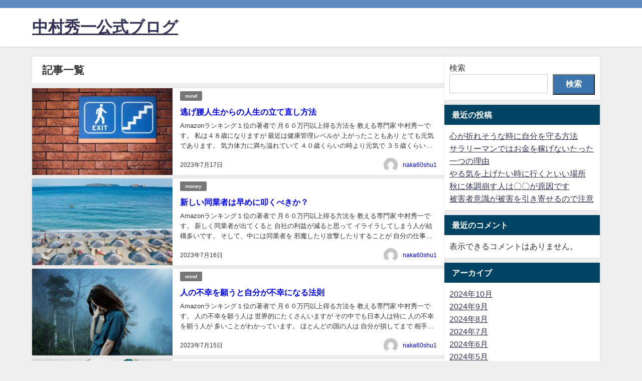

--- FILE ---
content_type: text/html; charset=UTF-8
request_url: https://nakamurashuichi.com/date/2023/07/page/2/
body_size: 15426
content:
<!DOCTYPE html>
<html lang="ja">
<head>
<meta charset="utf-8">
<meta http-equiv="X-UA-Compatible" content="IE=edge">
<meta name="viewport" content="width=device-width, initial-scale=1" />
<title>2023年7月(ページ2)</title>
<link rel="canonical" href="https://nakamurashuichi.com">
<link rel="shortcut icon" href="">
<!--[if IE]>
		<link rel="shortcut icon" href="">
<![endif]-->
<link rel="apple-touch-icon" href="" />
<meta name='robots' content='max-image-preview, noindex' />
<link rel='dns-prefetch' href='//cdnjs.cloudflare.com' />
<link rel="alternate" type="application/rss+xml" title="中村秀一公式ブログ &raquo; フィード" href="https://nakamurashuichi.com/feed/" />
<link rel="alternate" type="application/rss+xml" title="中村秀一公式ブログ &raquo; コメントフィード" href="https://nakamurashuichi.com/comments/feed/" />
<style id='wp-img-auto-sizes-contain-inline-css' type='text/css'>
img:is([sizes=auto i],[sizes^="auto," i]){contain-intrinsic-size:3000px 1500px}
/*# sourceURL=wp-img-auto-sizes-contain-inline-css */
</style>
<style id='wp-block-library-inline-css' type='text/css'>
:root{--wp-block-synced-color:#7a00df;--wp-block-synced-color--rgb:122,0,223;--wp-bound-block-color:var(--wp-block-synced-color);--wp-editor-canvas-background:#ddd;--wp-admin-theme-color:#007cba;--wp-admin-theme-color--rgb:0,124,186;--wp-admin-theme-color-darker-10:#006ba1;--wp-admin-theme-color-darker-10--rgb:0,107,160.5;--wp-admin-theme-color-darker-20:#005a87;--wp-admin-theme-color-darker-20--rgb:0,90,135;--wp-admin-border-width-focus:2px}@media (min-resolution:192dpi){:root{--wp-admin-border-width-focus:1.5px}}.wp-element-button{cursor:pointer}:root .has-very-light-gray-background-color{background-color:#eee}:root .has-very-dark-gray-background-color{background-color:#313131}:root .has-very-light-gray-color{color:#eee}:root .has-very-dark-gray-color{color:#313131}:root .has-vivid-green-cyan-to-vivid-cyan-blue-gradient-background{background:linear-gradient(135deg,#00d084,#0693e3)}:root .has-purple-crush-gradient-background{background:linear-gradient(135deg,#34e2e4,#4721fb 50%,#ab1dfe)}:root .has-hazy-dawn-gradient-background{background:linear-gradient(135deg,#faaca8,#dad0ec)}:root .has-subdued-olive-gradient-background{background:linear-gradient(135deg,#fafae1,#67a671)}:root .has-atomic-cream-gradient-background{background:linear-gradient(135deg,#fdd79a,#004a59)}:root .has-nightshade-gradient-background{background:linear-gradient(135deg,#330968,#31cdcf)}:root .has-midnight-gradient-background{background:linear-gradient(135deg,#020381,#2874fc)}:root{--wp--preset--font-size--normal:16px;--wp--preset--font-size--huge:42px}.has-regular-font-size{font-size:1em}.has-larger-font-size{font-size:2.625em}.has-normal-font-size{font-size:var(--wp--preset--font-size--normal)}.has-huge-font-size{font-size:var(--wp--preset--font-size--huge)}.has-text-align-center{text-align:center}.has-text-align-left{text-align:left}.has-text-align-right{text-align:right}.has-fit-text{white-space:nowrap!important}#end-resizable-editor-section{display:none}.aligncenter{clear:both}.items-justified-left{justify-content:flex-start}.items-justified-center{justify-content:center}.items-justified-right{justify-content:flex-end}.items-justified-space-between{justify-content:space-between}.screen-reader-text{border:0;clip-path:inset(50%);height:1px;margin:-1px;overflow:hidden;padding:0;position:absolute;width:1px;word-wrap:normal!important}.screen-reader-text:focus{background-color:#ddd;clip-path:none;color:#444;display:block;font-size:1em;height:auto;left:5px;line-height:normal;padding:15px 23px 14px;text-decoration:none;top:5px;width:auto;z-index:100000}html :where(.has-border-color){border-style:solid}html :where([style*=border-top-color]){border-top-style:solid}html :where([style*=border-right-color]){border-right-style:solid}html :where([style*=border-bottom-color]){border-bottom-style:solid}html :where([style*=border-left-color]){border-left-style:solid}html :where([style*=border-width]){border-style:solid}html :where([style*=border-top-width]){border-top-style:solid}html :where([style*=border-right-width]){border-right-style:solid}html :where([style*=border-bottom-width]){border-bottom-style:solid}html :where([style*=border-left-width]){border-left-style:solid}html :where(img[class*=wp-image-]){height:auto;max-width:100%}:where(figure){margin:0 0 1em}html :where(.is-position-sticky){--wp-admin--admin-bar--position-offset:var(--wp-admin--admin-bar--height,0px)}@media screen and (max-width:600px){html :where(.is-position-sticky){--wp-admin--admin-bar--position-offset:0px}}

/*# sourceURL=wp-block-library-inline-css */
</style><style id='wp-block-archives-inline-css' type='text/css'>
.wp-block-archives{box-sizing:border-box}.wp-block-archives-dropdown label{display:block}
/*# sourceURL=https://nakamurashuichi.com/wp-includes/blocks/archives/style.min.css */
</style>
<style id='wp-block-categories-inline-css' type='text/css'>
.wp-block-categories{box-sizing:border-box}.wp-block-categories.alignleft{margin-right:2em}.wp-block-categories.alignright{margin-left:2em}.wp-block-categories.wp-block-categories-dropdown.aligncenter{text-align:center}.wp-block-categories .wp-block-categories__label{display:block;width:100%}
/*# sourceURL=https://nakamurashuichi.com/wp-includes/blocks/categories/style.min.css */
</style>
<style id='wp-block-heading-inline-css' type='text/css'>
h1:where(.wp-block-heading).has-background,h2:where(.wp-block-heading).has-background,h3:where(.wp-block-heading).has-background,h4:where(.wp-block-heading).has-background,h5:where(.wp-block-heading).has-background,h6:where(.wp-block-heading).has-background{padding:1.25em 2.375em}h1.has-text-align-left[style*=writing-mode]:where([style*=vertical-lr]),h1.has-text-align-right[style*=writing-mode]:where([style*=vertical-rl]),h2.has-text-align-left[style*=writing-mode]:where([style*=vertical-lr]),h2.has-text-align-right[style*=writing-mode]:where([style*=vertical-rl]),h3.has-text-align-left[style*=writing-mode]:where([style*=vertical-lr]),h3.has-text-align-right[style*=writing-mode]:where([style*=vertical-rl]),h4.has-text-align-left[style*=writing-mode]:where([style*=vertical-lr]),h4.has-text-align-right[style*=writing-mode]:where([style*=vertical-rl]),h5.has-text-align-left[style*=writing-mode]:where([style*=vertical-lr]),h5.has-text-align-right[style*=writing-mode]:where([style*=vertical-rl]),h6.has-text-align-left[style*=writing-mode]:where([style*=vertical-lr]),h6.has-text-align-right[style*=writing-mode]:where([style*=vertical-rl]){rotate:180deg}
/*# sourceURL=https://nakamurashuichi.com/wp-includes/blocks/heading/style.min.css */
</style>
<style id='wp-block-latest-comments-inline-css' type='text/css'>
ol.wp-block-latest-comments{box-sizing:border-box;margin-left:0}:where(.wp-block-latest-comments:not([style*=line-height] .wp-block-latest-comments__comment)){line-height:1.1}:where(.wp-block-latest-comments:not([style*=line-height] .wp-block-latest-comments__comment-excerpt p)){line-height:1.8}.has-dates :where(.wp-block-latest-comments:not([style*=line-height])),.has-excerpts :where(.wp-block-latest-comments:not([style*=line-height])){line-height:1.5}.wp-block-latest-comments .wp-block-latest-comments{padding-left:0}.wp-block-latest-comments__comment{list-style:none;margin-bottom:1em}.has-avatars .wp-block-latest-comments__comment{list-style:none;min-height:2.25em}.has-avatars .wp-block-latest-comments__comment .wp-block-latest-comments__comment-excerpt,.has-avatars .wp-block-latest-comments__comment .wp-block-latest-comments__comment-meta{margin-left:3.25em}.wp-block-latest-comments__comment-excerpt p{font-size:.875em;margin:.36em 0 1.4em}.wp-block-latest-comments__comment-date{display:block;font-size:.75em}.wp-block-latest-comments .avatar,.wp-block-latest-comments__comment-avatar{border-radius:1.5em;display:block;float:left;height:2.5em;margin-right:.75em;width:2.5em}.wp-block-latest-comments[class*=-font-size] a,.wp-block-latest-comments[style*=font-size] a{font-size:inherit}
/*# sourceURL=https://nakamurashuichi.com/wp-includes/blocks/latest-comments/style.min.css */
</style>
<style id='wp-block-latest-posts-inline-css' type='text/css'>
.wp-block-latest-posts{box-sizing:border-box}.wp-block-latest-posts.alignleft{margin-right:2em}.wp-block-latest-posts.alignright{margin-left:2em}.wp-block-latest-posts.wp-block-latest-posts__list{list-style:none}.wp-block-latest-posts.wp-block-latest-posts__list li{clear:both;overflow-wrap:break-word}.wp-block-latest-posts.is-grid{display:flex;flex-wrap:wrap}.wp-block-latest-posts.is-grid li{margin:0 1.25em 1.25em 0;width:100%}@media (min-width:600px){.wp-block-latest-posts.columns-2 li{width:calc(50% - .625em)}.wp-block-latest-posts.columns-2 li:nth-child(2n){margin-right:0}.wp-block-latest-posts.columns-3 li{width:calc(33.33333% - .83333em)}.wp-block-latest-posts.columns-3 li:nth-child(3n){margin-right:0}.wp-block-latest-posts.columns-4 li{width:calc(25% - .9375em)}.wp-block-latest-posts.columns-4 li:nth-child(4n){margin-right:0}.wp-block-latest-posts.columns-5 li{width:calc(20% - 1em)}.wp-block-latest-posts.columns-5 li:nth-child(5n){margin-right:0}.wp-block-latest-posts.columns-6 li{width:calc(16.66667% - 1.04167em)}.wp-block-latest-posts.columns-6 li:nth-child(6n){margin-right:0}}:root :where(.wp-block-latest-posts.is-grid){padding:0}:root :where(.wp-block-latest-posts.wp-block-latest-posts__list){padding-left:0}.wp-block-latest-posts__post-author,.wp-block-latest-posts__post-date{display:block;font-size:.8125em}.wp-block-latest-posts__post-excerpt,.wp-block-latest-posts__post-full-content{margin-bottom:1em;margin-top:.5em}.wp-block-latest-posts__featured-image a{display:inline-block}.wp-block-latest-posts__featured-image img{height:auto;max-width:100%;width:auto}.wp-block-latest-posts__featured-image.alignleft{float:left;margin-right:1em}.wp-block-latest-posts__featured-image.alignright{float:right;margin-left:1em}.wp-block-latest-posts__featured-image.aligncenter{margin-bottom:1em;text-align:center}
/*# sourceURL=https://nakamurashuichi.com/wp-includes/blocks/latest-posts/style.min.css */
</style>
<style id='wp-block-search-inline-css' type='text/css'>
.wp-block-search__button{margin-left:10px;word-break:normal}.wp-block-search__button.has-icon{line-height:0}.wp-block-search__button svg{height:1.25em;min-height:24px;min-width:24px;width:1.25em;fill:currentColor;vertical-align:text-bottom}:where(.wp-block-search__button){border:1px solid #ccc;padding:6px 10px}.wp-block-search__inside-wrapper{display:flex;flex:auto;flex-wrap:nowrap;max-width:100%}.wp-block-search__label{width:100%}.wp-block-search.wp-block-search__button-only .wp-block-search__button{box-sizing:border-box;display:flex;flex-shrink:0;justify-content:center;margin-left:0;max-width:100%}.wp-block-search.wp-block-search__button-only .wp-block-search__inside-wrapper{min-width:0!important;transition-property:width}.wp-block-search.wp-block-search__button-only .wp-block-search__input{flex-basis:100%;transition-duration:.3s}.wp-block-search.wp-block-search__button-only.wp-block-search__searchfield-hidden,.wp-block-search.wp-block-search__button-only.wp-block-search__searchfield-hidden .wp-block-search__inside-wrapper{overflow:hidden}.wp-block-search.wp-block-search__button-only.wp-block-search__searchfield-hidden .wp-block-search__input{border-left-width:0!important;border-right-width:0!important;flex-basis:0;flex-grow:0;margin:0;min-width:0!important;padding-left:0!important;padding-right:0!important;width:0!important}:where(.wp-block-search__input){appearance:none;border:1px solid #949494;flex-grow:1;font-family:inherit;font-size:inherit;font-style:inherit;font-weight:inherit;letter-spacing:inherit;line-height:inherit;margin-left:0;margin-right:0;min-width:3rem;padding:8px;text-decoration:unset!important;text-transform:inherit}:where(.wp-block-search__button-inside .wp-block-search__inside-wrapper){background-color:#fff;border:1px solid #949494;box-sizing:border-box;padding:4px}:where(.wp-block-search__button-inside .wp-block-search__inside-wrapper) .wp-block-search__input{border:none;border-radius:0;padding:0 4px}:where(.wp-block-search__button-inside .wp-block-search__inside-wrapper) .wp-block-search__input:focus{outline:none}:where(.wp-block-search__button-inside .wp-block-search__inside-wrapper) :where(.wp-block-search__button){padding:4px 8px}.wp-block-search.aligncenter .wp-block-search__inside-wrapper{margin:auto}.wp-block[data-align=right] .wp-block-search.wp-block-search__button-only .wp-block-search__inside-wrapper{float:right}
/*# sourceURL=https://nakamurashuichi.com/wp-includes/blocks/search/style.min.css */
</style>
<style id='wp-block-group-inline-css' type='text/css'>
.wp-block-group{box-sizing:border-box}:where(.wp-block-group.wp-block-group-is-layout-constrained){position:relative}
/*# sourceURL=https://nakamurashuichi.com/wp-includes/blocks/group/style.min.css */
</style>
<style id='global-styles-inline-css' type='text/css'>
:root{--wp--preset--aspect-ratio--square: 1;--wp--preset--aspect-ratio--4-3: 4/3;--wp--preset--aspect-ratio--3-4: 3/4;--wp--preset--aspect-ratio--3-2: 3/2;--wp--preset--aspect-ratio--2-3: 2/3;--wp--preset--aspect-ratio--16-9: 16/9;--wp--preset--aspect-ratio--9-16: 9/16;--wp--preset--color--black: #000000;--wp--preset--color--cyan-bluish-gray: #abb8c3;--wp--preset--color--white: #ffffff;--wp--preset--color--pale-pink: #f78da7;--wp--preset--color--vivid-red: #cf2e2e;--wp--preset--color--luminous-vivid-orange: #ff6900;--wp--preset--color--luminous-vivid-amber: #fcb900;--wp--preset--color--light-green-cyan: #7bdcb5;--wp--preset--color--vivid-green-cyan: #00d084;--wp--preset--color--pale-cyan-blue: #8ed1fc;--wp--preset--color--vivid-cyan-blue: #0693e3;--wp--preset--color--vivid-purple: #9b51e0;--wp--preset--color--light-blue: #70b8f1;--wp--preset--color--light-red: #ff8178;--wp--preset--color--light-green: #2ac113;--wp--preset--color--light-yellow: #ffe822;--wp--preset--color--light-orange: #ffa30d;--wp--preset--color--blue: #00f;--wp--preset--color--red: #f00;--wp--preset--color--purple: #674970;--wp--preset--color--gray: #ccc;--wp--preset--gradient--vivid-cyan-blue-to-vivid-purple: linear-gradient(135deg,rgb(6,147,227) 0%,rgb(155,81,224) 100%);--wp--preset--gradient--light-green-cyan-to-vivid-green-cyan: linear-gradient(135deg,rgb(122,220,180) 0%,rgb(0,208,130) 100%);--wp--preset--gradient--luminous-vivid-amber-to-luminous-vivid-orange: linear-gradient(135deg,rgb(252,185,0) 0%,rgb(255,105,0) 100%);--wp--preset--gradient--luminous-vivid-orange-to-vivid-red: linear-gradient(135deg,rgb(255,105,0) 0%,rgb(207,46,46) 100%);--wp--preset--gradient--very-light-gray-to-cyan-bluish-gray: linear-gradient(135deg,rgb(238,238,238) 0%,rgb(169,184,195) 100%);--wp--preset--gradient--cool-to-warm-spectrum: linear-gradient(135deg,rgb(74,234,220) 0%,rgb(151,120,209) 20%,rgb(207,42,186) 40%,rgb(238,44,130) 60%,rgb(251,105,98) 80%,rgb(254,248,76) 100%);--wp--preset--gradient--blush-light-purple: linear-gradient(135deg,rgb(255,206,236) 0%,rgb(152,150,240) 100%);--wp--preset--gradient--blush-bordeaux: linear-gradient(135deg,rgb(254,205,165) 0%,rgb(254,45,45) 50%,rgb(107,0,62) 100%);--wp--preset--gradient--luminous-dusk: linear-gradient(135deg,rgb(255,203,112) 0%,rgb(199,81,192) 50%,rgb(65,88,208) 100%);--wp--preset--gradient--pale-ocean: linear-gradient(135deg,rgb(255,245,203) 0%,rgb(182,227,212) 50%,rgb(51,167,181) 100%);--wp--preset--gradient--electric-grass: linear-gradient(135deg,rgb(202,248,128) 0%,rgb(113,206,126) 100%);--wp--preset--gradient--midnight: linear-gradient(135deg,rgb(2,3,129) 0%,rgb(40,116,252) 100%);--wp--preset--font-size--small: .8em;--wp--preset--font-size--medium: 1em;--wp--preset--font-size--large: 1.2em;--wp--preset--font-size--x-large: 42px;--wp--preset--font-size--xlarge: 1.5em;--wp--preset--font-size--xxlarge: 2em;--wp--preset--spacing--20: 0.44rem;--wp--preset--spacing--30: 0.67rem;--wp--preset--spacing--40: 1rem;--wp--preset--spacing--50: 1.5rem;--wp--preset--spacing--60: 2.25rem;--wp--preset--spacing--70: 3.38rem;--wp--preset--spacing--80: 5.06rem;--wp--preset--shadow--natural: 6px 6px 9px rgba(0, 0, 0, 0.2);--wp--preset--shadow--deep: 12px 12px 50px rgba(0, 0, 0, 0.4);--wp--preset--shadow--sharp: 6px 6px 0px rgba(0, 0, 0, 0.2);--wp--preset--shadow--outlined: 6px 6px 0px -3px rgb(255, 255, 255), 6px 6px rgb(0, 0, 0);--wp--preset--shadow--crisp: 6px 6px 0px rgb(0, 0, 0);--wp--custom--spacing--small: max(1.25rem, 5vw);--wp--custom--spacing--medium: clamp(2rem, 8vw, calc(4 * var(--wp--style--block-gap)));--wp--custom--spacing--large: clamp(4rem, 10vw, 8rem);--wp--custom--spacing--outer: var(--wp--custom--spacing--small, 1.25rem);--wp--custom--typography--font-size--huge: clamp(2.25rem, 4vw, 2.75rem);--wp--custom--typography--font-size--gigantic: clamp(2.75rem, 6vw, 3.25rem);--wp--custom--typography--font-size--colossal: clamp(3.25rem, 8vw, 6.25rem);--wp--custom--typography--line-height--tiny: 1.15;--wp--custom--typography--line-height--small: 1.2;--wp--custom--typography--line-height--medium: 1.4;--wp--custom--typography--line-height--normal: 1.6;}:root { --wp--style--global--content-size: 769px;--wp--style--global--wide-size: 1240px; }:where(body) { margin: 0; }.wp-site-blocks > .alignleft { float: left; margin-right: 2em; }.wp-site-blocks > .alignright { float: right; margin-left: 2em; }.wp-site-blocks > .aligncenter { justify-content: center; margin-left: auto; margin-right: auto; }:where(.wp-site-blocks) > * { margin-block-start: 1.5em; margin-block-end: 0; }:where(.wp-site-blocks) > :first-child { margin-block-start: 0; }:where(.wp-site-blocks) > :last-child { margin-block-end: 0; }:root { --wp--style--block-gap: 1.5em; }:root :where(.is-layout-flow) > :first-child{margin-block-start: 0;}:root :where(.is-layout-flow) > :last-child{margin-block-end: 0;}:root :where(.is-layout-flow) > *{margin-block-start: 1.5em;margin-block-end: 0;}:root :where(.is-layout-constrained) > :first-child{margin-block-start: 0;}:root :where(.is-layout-constrained) > :last-child{margin-block-end: 0;}:root :where(.is-layout-constrained) > *{margin-block-start: 1.5em;margin-block-end: 0;}:root :where(.is-layout-flex){gap: 1.5em;}:root :where(.is-layout-grid){gap: 1.5em;}.is-layout-flow > .alignleft{float: left;margin-inline-start: 0;margin-inline-end: 2em;}.is-layout-flow > .alignright{float: right;margin-inline-start: 2em;margin-inline-end: 0;}.is-layout-flow > .aligncenter{margin-left: auto !important;margin-right: auto !important;}.is-layout-constrained > .alignleft{float: left;margin-inline-start: 0;margin-inline-end: 2em;}.is-layout-constrained > .alignright{float: right;margin-inline-start: 2em;margin-inline-end: 0;}.is-layout-constrained > .aligncenter{margin-left: auto !important;margin-right: auto !important;}.is-layout-constrained > :where(:not(.alignleft):not(.alignright):not(.alignfull)){max-width: var(--wp--style--global--content-size);margin-left: auto !important;margin-right: auto !important;}.is-layout-constrained > .alignwide{max-width: var(--wp--style--global--wide-size);}body .is-layout-flex{display: flex;}.is-layout-flex{flex-wrap: wrap;align-items: center;}.is-layout-flex > :is(*, div){margin: 0;}body .is-layout-grid{display: grid;}.is-layout-grid > :is(*, div){margin: 0;}body{padding-top: 0px;padding-right: 0px;padding-bottom: 0px;padding-left: 0px;}:root :where(.wp-element-button, .wp-block-button__link){background-color: #32373c;border-width: 0;color: #fff;font-family: inherit;font-size: inherit;font-style: inherit;font-weight: inherit;letter-spacing: inherit;line-height: inherit;padding-top: calc(0.667em + 2px);padding-right: calc(1.333em + 2px);padding-bottom: calc(0.667em + 2px);padding-left: calc(1.333em + 2px);text-decoration: none;text-transform: inherit;}.has-black-color{color: var(--wp--preset--color--black) !important;}.has-cyan-bluish-gray-color{color: var(--wp--preset--color--cyan-bluish-gray) !important;}.has-white-color{color: var(--wp--preset--color--white) !important;}.has-pale-pink-color{color: var(--wp--preset--color--pale-pink) !important;}.has-vivid-red-color{color: var(--wp--preset--color--vivid-red) !important;}.has-luminous-vivid-orange-color{color: var(--wp--preset--color--luminous-vivid-orange) !important;}.has-luminous-vivid-amber-color{color: var(--wp--preset--color--luminous-vivid-amber) !important;}.has-light-green-cyan-color{color: var(--wp--preset--color--light-green-cyan) !important;}.has-vivid-green-cyan-color{color: var(--wp--preset--color--vivid-green-cyan) !important;}.has-pale-cyan-blue-color{color: var(--wp--preset--color--pale-cyan-blue) !important;}.has-vivid-cyan-blue-color{color: var(--wp--preset--color--vivid-cyan-blue) !important;}.has-vivid-purple-color{color: var(--wp--preset--color--vivid-purple) !important;}.has-light-blue-color{color: var(--wp--preset--color--light-blue) !important;}.has-light-red-color{color: var(--wp--preset--color--light-red) !important;}.has-light-green-color{color: var(--wp--preset--color--light-green) !important;}.has-light-yellow-color{color: var(--wp--preset--color--light-yellow) !important;}.has-light-orange-color{color: var(--wp--preset--color--light-orange) !important;}.has-blue-color{color: var(--wp--preset--color--blue) !important;}.has-red-color{color: var(--wp--preset--color--red) !important;}.has-purple-color{color: var(--wp--preset--color--purple) !important;}.has-gray-color{color: var(--wp--preset--color--gray) !important;}.has-black-background-color{background-color: var(--wp--preset--color--black) !important;}.has-cyan-bluish-gray-background-color{background-color: var(--wp--preset--color--cyan-bluish-gray) !important;}.has-white-background-color{background-color: var(--wp--preset--color--white) !important;}.has-pale-pink-background-color{background-color: var(--wp--preset--color--pale-pink) !important;}.has-vivid-red-background-color{background-color: var(--wp--preset--color--vivid-red) !important;}.has-luminous-vivid-orange-background-color{background-color: var(--wp--preset--color--luminous-vivid-orange) !important;}.has-luminous-vivid-amber-background-color{background-color: var(--wp--preset--color--luminous-vivid-amber) !important;}.has-light-green-cyan-background-color{background-color: var(--wp--preset--color--light-green-cyan) !important;}.has-vivid-green-cyan-background-color{background-color: var(--wp--preset--color--vivid-green-cyan) !important;}.has-pale-cyan-blue-background-color{background-color: var(--wp--preset--color--pale-cyan-blue) !important;}.has-vivid-cyan-blue-background-color{background-color: var(--wp--preset--color--vivid-cyan-blue) !important;}.has-vivid-purple-background-color{background-color: var(--wp--preset--color--vivid-purple) !important;}.has-light-blue-background-color{background-color: var(--wp--preset--color--light-blue) !important;}.has-light-red-background-color{background-color: var(--wp--preset--color--light-red) !important;}.has-light-green-background-color{background-color: var(--wp--preset--color--light-green) !important;}.has-light-yellow-background-color{background-color: var(--wp--preset--color--light-yellow) !important;}.has-light-orange-background-color{background-color: var(--wp--preset--color--light-orange) !important;}.has-blue-background-color{background-color: var(--wp--preset--color--blue) !important;}.has-red-background-color{background-color: var(--wp--preset--color--red) !important;}.has-purple-background-color{background-color: var(--wp--preset--color--purple) !important;}.has-gray-background-color{background-color: var(--wp--preset--color--gray) !important;}.has-black-border-color{border-color: var(--wp--preset--color--black) !important;}.has-cyan-bluish-gray-border-color{border-color: var(--wp--preset--color--cyan-bluish-gray) !important;}.has-white-border-color{border-color: var(--wp--preset--color--white) !important;}.has-pale-pink-border-color{border-color: var(--wp--preset--color--pale-pink) !important;}.has-vivid-red-border-color{border-color: var(--wp--preset--color--vivid-red) !important;}.has-luminous-vivid-orange-border-color{border-color: var(--wp--preset--color--luminous-vivid-orange) !important;}.has-luminous-vivid-amber-border-color{border-color: var(--wp--preset--color--luminous-vivid-amber) !important;}.has-light-green-cyan-border-color{border-color: var(--wp--preset--color--light-green-cyan) !important;}.has-vivid-green-cyan-border-color{border-color: var(--wp--preset--color--vivid-green-cyan) !important;}.has-pale-cyan-blue-border-color{border-color: var(--wp--preset--color--pale-cyan-blue) !important;}.has-vivid-cyan-blue-border-color{border-color: var(--wp--preset--color--vivid-cyan-blue) !important;}.has-vivid-purple-border-color{border-color: var(--wp--preset--color--vivid-purple) !important;}.has-light-blue-border-color{border-color: var(--wp--preset--color--light-blue) !important;}.has-light-red-border-color{border-color: var(--wp--preset--color--light-red) !important;}.has-light-green-border-color{border-color: var(--wp--preset--color--light-green) !important;}.has-light-yellow-border-color{border-color: var(--wp--preset--color--light-yellow) !important;}.has-light-orange-border-color{border-color: var(--wp--preset--color--light-orange) !important;}.has-blue-border-color{border-color: var(--wp--preset--color--blue) !important;}.has-red-border-color{border-color: var(--wp--preset--color--red) !important;}.has-purple-border-color{border-color: var(--wp--preset--color--purple) !important;}.has-gray-border-color{border-color: var(--wp--preset--color--gray) !important;}.has-vivid-cyan-blue-to-vivid-purple-gradient-background{background: var(--wp--preset--gradient--vivid-cyan-blue-to-vivid-purple) !important;}.has-light-green-cyan-to-vivid-green-cyan-gradient-background{background: var(--wp--preset--gradient--light-green-cyan-to-vivid-green-cyan) !important;}.has-luminous-vivid-amber-to-luminous-vivid-orange-gradient-background{background: var(--wp--preset--gradient--luminous-vivid-amber-to-luminous-vivid-orange) !important;}.has-luminous-vivid-orange-to-vivid-red-gradient-background{background: var(--wp--preset--gradient--luminous-vivid-orange-to-vivid-red) !important;}.has-very-light-gray-to-cyan-bluish-gray-gradient-background{background: var(--wp--preset--gradient--very-light-gray-to-cyan-bluish-gray) !important;}.has-cool-to-warm-spectrum-gradient-background{background: var(--wp--preset--gradient--cool-to-warm-spectrum) !important;}.has-blush-light-purple-gradient-background{background: var(--wp--preset--gradient--blush-light-purple) !important;}.has-blush-bordeaux-gradient-background{background: var(--wp--preset--gradient--blush-bordeaux) !important;}.has-luminous-dusk-gradient-background{background: var(--wp--preset--gradient--luminous-dusk) !important;}.has-pale-ocean-gradient-background{background: var(--wp--preset--gradient--pale-ocean) !important;}.has-electric-grass-gradient-background{background: var(--wp--preset--gradient--electric-grass) !important;}.has-midnight-gradient-background{background: var(--wp--preset--gradient--midnight) !important;}.has-small-font-size{font-size: var(--wp--preset--font-size--small) !important;}.has-medium-font-size{font-size: var(--wp--preset--font-size--medium) !important;}.has-large-font-size{font-size: var(--wp--preset--font-size--large) !important;}.has-x-large-font-size{font-size: var(--wp--preset--font-size--x-large) !important;}.has-xlarge-font-size{font-size: var(--wp--preset--font-size--xlarge) !important;}.has-xxlarge-font-size{font-size: var(--wp--preset--font-size--xxlarge) !important;}
:root :where(.wp-block-group-is-layout-flow) > :first-child{margin-block-start: 0;}:root :where(.wp-block-group-is-layout-flow) > :last-child{margin-block-end: 0;}:root :where(.wp-block-group-is-layout-flow) > *{margin-block-start: 0;margin-block-end: 0;}:root :where(.wp-block-group-is-layout-constrained) > :first-child{margin-block-start: 0;}:root :where(.wp-block-group-is-layout-constrained) > :last-child{margin-block-end: 0;}:root :where(.wp-block-group-is-layout-constrained) > *{margin-block-start: 0;margin-block-end: 0;}:root :where(.wp-block-group-is-layout-flex){gap: 0;}:root :where(.wp-block-group-is-layout-grid){gap: 0;}
/*# sourceURL=global-styles-inline-css */
</style>

<link rel='stylesheet'  href='https://nakamurashuichi.com/wp-content/themes/diver/css/style.min.css?ver=6.9&#038;theme=6.0.81'  media='all'>
<link rel='stylesheet'  href='https://nakamurashuichi.com/wp-content/themes/diver/style.css?theme=6.0.81'  media='all'>
<script type="text/javascript"src="https://nakamurashuichi.com/wp-includes/js/jquery/jquery.min.js?ver=3.7.1&amp;theme=6.0.81" id="jquery-core-js"></script>
<script type="text/javascript"src="https://nakamurashuichi.com/wp-includes/js/jquery/jquery-migrate.min.js?ver=3.4.1&amp;theme=6.0.81" id="jquery-migrate-js"></script>
<link rel="https://api.w.org/" href="https://nakamurashuichi.com/wp-json/" /><link rel="EditURI" type="application/rsd+xml" title="RSD" href="https://nakamurashuichi.com/xmlrpc.php?rsd" />
<script type="application/ld+json" class="json-ld">[]</script>
<link rel="prev" href="https://nakamurashuichi.com/date/2023/07/" />
<link rel="next" href="https://nakamurashuichi.com/date/2023/07/page/3/" />
<style>body{background-image:url('');}</style> <style> #onlynav ul ul,#nav_fixed #nav ul ul,.header-logo #nav ul ul {visibility:hidden;opacity:0;transition:.2s ease-in-out;transform:translateY(10px);}#onlynav ul ul ul,#nav_fixed #nav ul ul ul,.header-logo #nav ul ul ul {transform:translateX(-20px) translateY(0);}#onlynav ul li:hover > ul,#nav_fixed #nav ul li:hover > ul,.header-logo #nav ul li:hover > ul{visibility:visible;opacity:1;transform:translateY(0);}#onlynav ul ul li:hover > ul,#nav_fixed #nav ul ul li:hover > ul,.header-logo #nav ul ul li:hover > ul{transform:translateX(0) translateY(0);}</style><style>body{background-color:#efefef;color:#333333;}:where(a){color:#333355;}:where(a):hover{color:#6495ED}:where(.content){color:#000;}:where(.content) a{color:#6f97bc;}:where(.content) a:hover{color:#6495ED;}.header-wrap,#header ul.sub-menu, #header ul.children,#scrollnav,.description_sp{background:#ffffff;color:#333333}.header-wrap a,#scrollnav a,div.logo_title{color:#333355;}.header-wrap a:hover,div.logo_title:hover{color:#6495ED}.drawer-nav-btn span{background-color:#333355;}.drawer-nav-btn:before,.drawer-nav-btn:after {border-color:#333355;}#scrollnav ul li a{background:rgba(255,255,255,.8);color:#505050}.header_small_menu{background:#5d8ac1;color:#fff}.header_small_menu a{color:#fff}.header_small_menu a:hover{color:#6495ED}#nav_fixed.fixed, #nav_fixed #nav ul ul{background:#ffffff;color:#333333}#nav_fixed.fixed a,#nav_fixed .logo_title{color:#333355}#nav_fixed.fixed a:hover{color:#6495ED}#nav_fixed .drawer-nav-btn:before,#nav_fixed .drawer-nav-btn:after{border-color:#333355;}#nav_fixed .drawer-nav-btn span{background-color:#333355;}#onlynav{background:#fff;color:#333}#onlynav ul li a{color:#333}#onlynav ul ul.sub-menu{background:#fff}#onlynav div > ul > li > a:before{border-color:#333}#onlynav ul > li:hover > a:hover,#onlynav ul>li:hover>a,#onlynav ul>li:hover li:hover>a,#onlynav ul li:hover ul li ul li:hover > a{background:#5d8ac1;color:#fff}#onlynav ul li ul li ul:before{border-left-color:#fff}#onlynav ul li:last-child ul li ul:before{border-right-color:#fff}#bigfooter{background:#fff;color:#333333}#bigfooter a{color:#333355}#bigfooter a:hover{color:#6495ED}#footer{background:#fff;color:#999}#footer a{color:#333355}#footer a:hover{color:#6495ED}#sidebar .widget{background:#fff;color:#333;}#sidebar .widget a{color:#333355;}#sidebar .widget a:hover{color:#6495ED;}.post-box-contents,#main-wrap #pickup_posts_container img,.hentry, #single-main .post-sub,.navigation,.single_thumbnail,.in_loop,#breadcrumb,.pickup-cat-list,.maintop-widget, .mainbottom-widget,#share_plz,.sticky-post-box,.catpage_content_wrap,.cat-post-main{background:#fff;}.post-box{border-color:#eee;}.drawer_content_title,.searchbox_content_title{background:#eee;color:#333;}.drawer-nav,#header_search{background:#fff}.drawer-nav,.drawer-nav a,#header_search,#header_search a{color:#000}#footer_sticky_menu{background:rgba(255,255,255,.8)}.footermenu_col{background:rgba(255,255,255,.8);color:#333;}a.page-numbers{background:#afafaf;color:#fff;}.pagination .current{background:#607d8b;color:#fff;}</style><style>@media screen and (min-width:1201px){#main-wrap,.header-wrap .header-logo,.header_small_content,.bigfooter_wrap,.footer_content,.container_top_widget,.container_bottom_widget{width:90%;}}@media screen and (max-width:1200px){ #main-wrap,.header-wrap .header-logo, .header_small_content, .bigfooter_wrap,.footer_content, .container_top_widget, .container_bottom_widget{width:96%;}}@media screen and (max-width:768px){#main-wrap,.header-wrap .header-logo,.header_small_content,.bigfooter_wrap,.footer_content,.container_top_widget,.container_bottom_widget{width:100%;}}@media screen and (min-width:960px){#sidebar {width:310px;}}</style><style type="text/css" id="diver-custom-heading-css">.content h2:where(:not([class])),:where(.is-editor-blocks) :where(.content) h2:not(.sc_heading){color:#fff;background-color:#607d8b;text-align:left;border-radius:5px;}.content h3:where(:not([class])),:where(.is-editor-blocks) :where(.content) h3:not(.sc_heading){color:#000;background-color:#000;text-align:left;border-bottom:2px solid #000;background:transparent;padding-left:0px;padding-right:0px;}.content h4:where(:not([class])),:where(.is-editor-blocks) :where(.content) h4:not(.sc_heading){color:#000;background-color:#000;text-align:left;background:transparent;display:flex;align-items:center;padding:0px;}.content h4:where(:not([class])):before,:where(.is-editor-blocks) :where(.content) h4:not(.sc_heading):before{content:"";width:.6em;height:.6em;margin-right:.6em;background-color:#000;transform:rotate(45deg);}.content h5:where(:not([class])),:where(.is-editor-blocks) :where(.content) h5:not(.sc_heading){color:#000;}</style>
<script src="https://www.youtube.com/iframe_api"></script>

<link rel='stylesheet'  href='https://maxcdn.bootstrapcdn.com/font-awesome/4.7.0/css/font-awesome.min.css'  media='all'>
<link rel='stylesheet'  href='https://cdnjs.cloudflare.com/ajax/libs/lity/2.3.1/lity.min.css'  media='all'>
</head>
<body itemscope="itemscope" itemtype="http://schema.org/WebPage" class="archive date paged wp-embed-responsive paged-2 date-paged-2 wp-theme-diver  l-sidebar-right">

<div id="container">
<!-- header -->
	<!-- lpページでは表示しない -->
	<div id="header" class="clearfix">
					<header class="header-wrap" role="banner" itemscope="itemscope" itemtype="http://schema.org/WPHeader">
			<div class="header_small_menu clearfix">
		<div class="header_small_content">
			<div id="description"></div>
			<nav class="header_small_menu_right" role="navigation" itemscope="itemscope" itemtype="http://scheme.org/SiteNavigationElement">
							</nav>
		</div>
	</div>

			<div class="header-logo clearfix">
				

				<!-- /Navigation -->

								<div id="logo">
										<a href="https://nakamurashuichi.com/">
													<div class="logo_title">中村秀一公式ブログ</div>
											</a>
				</div>
									<nav id="nav" role="navigation" itemscope="itemscope" itemtype="http://scheme.org/SiteNavigationElement">
											</nav>
							</div>
		</header>
		<nav id="scrollnav" role="navigation" itemscope="itemscope" itemtype="http://scheme.org/SiteNavigationElement">
					</nav>
		
		<div id="nav_fixed">
		<div class="header-logo clearfix">
			<!-- Navigation -->
			

			<!-- /Navigation -->
			<div class="logo clearfix">
				<a href="https://nakamurashuichi.com/">
											<div class="logo_title">中村秀一公式ブログ</div>
									</a>
			</div>
					<nav id="nav" role="navigation" itemscope="itemscope" itemtype="http://scheme.org/SiteNavigationElement">
							</nav>
				</div>
	</div>
							</div>
	<div class="d_sp">
		</div>
	
	<div id="main-wrap">
	<div class="l-main-container">
		<!-- main -->
		<main id="main" style="margin-right:-330px;padding-right:330px;" rel="main">
							<div class="wrap-post-title">記事一覧</div>
<section class="wrap-post-box">
					<article class="post-box post-1" role="article">
				<div class="post-box-contents clearfix" data-href="https://nakamurashuichi.com/mind/359/">
				<figure class="post_thumbnail post-box-thumbnail">
												<div class="post_thumbnail_wrap post-box-thumbnail__wrap">
								<img src="[data-uri]" width="300" height="200" alt="逃げ腰人生からの人生の立て直し方法" loading="lazy" data-src="https://nakamurashuichi.com/wp-content/uploads/2023/07/逃げる-300x200.jpg" class="lazyload">
														</div>
										</figure>
					<section class="post-meta-all">
											<div class="post-cat" style="background:"><a href="https://nakamurashuichi.com/category/mind/" rel="category tag">mind</a></div>
																		<div class="post-title">
								<a href="https://nakamurashuichi.com/mind/359/" title="逃げ腰人生からの人生の立て直し方法" rel="bookmark">逃げ腰人生からの人生の立て直し方法</a>
						</div>
													<time class="post-date" datetime="2023-07-17">
							2023年7月17日	
							</time>
												<div class="post-substr">
															Amazonランキング１位の著者で 月６０万円以上得る方法を 教える専門家 中村秀一です。  私は４８歳になりますが 最近は健康管理レベルが 上がったこともあり とても元気であります。 気力体力に満ち溢れていて ４０歳くらいの時より元気で ３５歳くらいの時くらい元気であります。 カフェインとメラトニンを止めて 筋トレで...													</div>
													<ul class="post-author">
								<li class="post-author-thum"><img alt='' src='https://secure.gravatar.com/avatar/b22c54254c3fc9a8237ff1a243a359892a40797539ddaa536c03c263f535e5f8?s=30&#038;d=mm&#038;r=g' srcset='https://secure.gravatar.com/avatar/b22c54254c3fc9a8237ff1a243a359892a40797539ddaa536c03c263f535e5f8?s=60&#038;d=mm&#038;r=g 2x' class='avatar avatar-30 photo' height='30' width='30' decoding='async'/></li>
								<li class="post-author-name"><a href="https://nakamurashuichi.com/author/naka60shu1/">naka60shu1</a></li>
							</ul>
											</section>
				</div>
			</article>
												<article class="post-box post-2" role="article">
				<div class="post-box-contents clearfix" data-href="https://nakamurashuichi.com/money/355/">
				<figure class="post_thumbnail post-box-thumbnail">
												<div class="post_thumbnail_wrap post-box-thumbnail__wrap">
								<img src="[data-uri]" width="300" height="200" alt="新しい同業者は早めに叩くべきか？" loading="lazy" data-src="https://nakamurashuichi.com/wp-content/uploads/2023/07/同業者-300x200.jpg" class="lazyload">
														</div>
										</figure>
					<section class="post-meta-all">
											<div class="post-cat" style="background:"><a href="https://nakamurashuichi.com/category/money/" rel="category tag">money</a></div>
																		<div class="post-title">
								<a href="https://nakamurashuichi.com/money/355/" title="新しい同業者は早めに叩くべきか？" rel="bookmark">新しい同業者は早めに叩くべきか？</a>
						</div>
													<time class="post-date" datetime="2023-07-16">
							2023年7月16日	
							</time>
												<div class="post-substr">
															Amazonランキング１位の著者で 月６０万円以上得る方法を 教える専門家 中村秀一です。  新しく同業者が出てくると 自社の利益が減ると思って イライラしてしまう人が結構多いです。 そして、中には同業者を 邪魔したり攻撃したりすることが 自分の仕事だと思ってしまう人もいます。  しかし、同業者が出てきた方が 自分も得...													</div>
													<ul class="post-author">
								<li class="post-author-thum"><img alt='' src='https://secure.gravatar.com/avatar/b22c54254c3fc9a8237ff1a243a359892a40797539ddaa536c03c263f535e5f8?s=30&#038;d=mm&#038;r=g' srcset='https://secure.gravatar.com/avatar/b22c54254c3fc9a8237ff1a243a359892a40797539ddaa536c03c263f535e5f8?s=60&#038;d=mm&#038;r=g 2x' class='avatar avatar-30 photo' height='30' width='30' decoding='async'/></li>
								<li class="post-author-name"><a href="https://nakamurashuichi.com/author/naka60shu1/">naka60shu1</a></li>
							</ul>
											</section>
				</div>
			</article>
												<article class="post-box post-3" role="article">
				<div class="post-box-contents clearfix" data-href="https://nakamurashuichi.com/mind/351/">
				<figure class="post_thumbnail post-box-thumbnail">
												<div class="post_thumbnail_wrap post-box-thumbnail__wrap">
								<img src="[data-uri]" width="300" height="200" alt="人の不幸を願うと自分が不幸になる法則" loading="lazy" data-src="https://nakamurashuichi.com/wp-content/uploads/2023/07/不幸-300x200.jpg" class="lazyload">
														</div>
										</figure>
					<section class="post-meta-all">
											<div class="post-cat" style="background:"><a href="https://nakamurashuichi.com/category/mind/" rel="category tag">mind</a></div>
																		<div class="post-title">
								<a href="https://nakamurashuichi.com/mind/351/" title="人の不幸を願うと自分が不幸になる法則" rel="bookmark">人の不幸を願うと自分が不幸になる法則</a>
						</div>
													<time class="post-date" datetime="2023-07-15">
							2023年7月15日	
							</time>
												<div class="post-substr">
															Amazonランキング１位の著者で 月６０万円以上得る方法を 教える専門家 中村秀一です。  人の不幸を願う人は 世界的にたくさんいますが その中でも日本人は特に 人の不幸を願う人が 多いことがわかっています。 ほとんどの国の人は 自分が損してまで 相手を損させたくないと考える一方 日本人は、自分が損してでも 相手に損...													</div>
													<ul class="post-author">
								<li class="post-author-thum"><img alt='' src='https://secure.gravatar.com/avatar/b22c54254c3fc9a8237ff1a243a359892a40797539ddaa536c03c263f535e5f8?s=30&#038;d=mm&#038;r=g' srcset='https://secure.gravatar.com/avatar/b22c54254c3fc9a8237ff1a243a359892a40797539ddaa536c03c263f535e5f8?s=60&#038;d=mm&#038;r=g 2x' class='avatar avatar-30 photo' height='30' width='30' decoding='async'/></li>
								<li class="post-author-name"><a href="https://nakamurashuichi.com/author/naka60shu1/">naka60shu1</a></li>
							</ul>
											</section>
				</div>
			</article>
												<article class="post-box post-4" role="article">
				<div class="post-box-contents clearfix" data-href="https://nakamurashuichi.com/happy/347/">
				<figure class="post_thumbnail post-box-thumbnail">
												<div class="post_thumbnail_wrap post-box-thumbnail__wrap">
								<img src="[data-uri]" width="200" height="300" alt="ネットで目立つメリットデメリット" loading="lazy" data-src="https://nakamurashuichi.com/wp-content/uploads/2023/07/SNS-200x300.jpg" class="lazyload">
														</div>
										</figure>
					<section class="post-meta-all">
											<div class="post-cat" style="background:"><a href="https://nakamurashuichi.com/category/happy/" rel="category tag">happy</a></div>
																		<div class="post-title">
								<a href="https://nakamurashuichi.com/happy/347/" title="ネットで目立つメリットデメリット" rel="bookmark">ネットで目立つメリットデメリット</a>
						</div>
													<time class="post-date" datetime="2023-07-14">
							2023年7月14日	
							</time>
												<div class="post-substr">
															Amazonランキング１位の著者で 月６０万円以上得る方法を 教える専門家 中村秀一です。  ある人は、毎日SNSを更新して なるべく目立とう なるべくフォローしてもらおうと しています。 一方、ある人は 顔写真を撮影されることや ネットにアップされることを かたくなに拒否し 誰かがアップしたら怒りだします。 なぜ、こ...													</div>
													<ul class="post-author">
								<li class="post-author-thum"><img alt='' src='https://secure.gravatar.com/avatar/b22c54254c3fc9a8237ff1a243a359892a40797539ddaa536c03c263f535e5f8?s=30&#038;d=mm&#038;r=g' srcset='https://secure.gravatar.com/avatar/b22c54254c3fc9a8237ff1a243a359892a40797539ddaa536c03c263f535e5f8?s=60&#038;d=mm&#038;r=g 2x' class='avatar avatar-30 photo' height='30' width='30' loading='lazy' decoding='async'/></li>
								<li class="post-author-name"><a href="https://nakamurashuichi.com/author/naka60shu1/">naka60shu1</a></li>
							</ul>
											</section>
				</div>
			</article>
												<article class="post-box post-5" role="article">
				<div class="post-box-contents clearfix" data-href="https://nakamurashuichi.com/happy/344/">
				<figure class="post_thumbnail post-box-thumbnail">
												<div class="post_thumbnail_wrap post-box-thumbnail__wrap">
								<img src="[data-uri]" width="200" height="300" alt="お金を得続けられない人の特徴とは？" loading="lazy" data-src="https://nakamurashuichi.com/wp-content/uploads/2023/07/お金を燃やす-200x300.jpg" class="lazyload">
														</div>
										</figure>
					<section class="post-meta-all">
											<div class="post-cat" style="background:"><a href="https://nakamurashuichi.com/category/happy/" rel="category tag">happy</a></div>
																		<div class="post-title">
								<a href="https://nakamurashuichi.com/happy/344/" title="お金を得続けられない人の特徴とは？" rel="bookmark">お金を得続けられない人の特徴とは？</a>
						</div>
													<time class="post-date" datetime="2023-07-13">
							2023年7月13日	
							</time>
												<div class="post-substr">
															この話を聞くと あなたはお金を得続けることが できるようになります。 中村です。 副業で成功した人や 脱サラをして起業を果たした人を たくさんみてきました。 億超えする人もいれば 短期間お金を得て、消えていく人 何も得られない人です。 その中で 消えていく人 何も得られない人が持っている 共通点 ある１つの特徴が わか...													</div>
													<ul class="post-author">
								<li class="post-author-thum"><img alt='' src='https://secure.gravatar.com/avatar/b22c54254c3fc9a8237ff1a243a359892a40797539ddaa536c03c263f535e5f8?s=30&#038;d=mm&#038;r=g' srcset='https://secure.gravatar.com/avatar/b22c54254c3fc9a8237ff1a243a359892a40797539ddaa536c03c263f535e5f8?s=60&#038;d=mm&#038;r=g 2x' class='avatar avatar-30 photo' height='30' width='30' loading='lazy' decoding='async'/></li>
								<li class="post-author-name"><a href="https://nakamurashuichi.com/author/naka60shu1/">naka60shu1</a></li>
							</ul>
											</section>
				</div>
			</article>
												<article class="post-box post-6" role="article">
				<div class="post-box-contents clearfix" data-href="https://nakamurashuichi.com/happy/341/">
				<figure class="post_thumbnail post-box-thumbnail">
												<div class="post_thumbnail_wrap post-box-thumbnail__wrap">
								<img src="[data-uri]" width="300" height="209" alt="アルツハイマー型認知症になる生活習慣" loading="lazy" data-src="https://nakamurashuichi.com/wp-content/uploads/2023/07/認知-300x209.jpg" class="lazyload">
														</div>
										</figure>
					<section class="post-meta-all">
											<div class="post-cat" style="background:"><a href="https://nakamurashuichi.com/category/happy/" rel="category tag">happy</a></div>
																		<div class="post-title">
								<a href="https://nakamurashuichi.com/happy/341/" title="アルツハイマー型認知症になる生活習慣" rel="bookmark">アルツハイマー型認知症になる生活習慣</a>
						</div>
													<time class="post-date" datetime="2023-07-12">
							2023年7月12日	
							</time>
												<div class="post-substr">
															Amazonランキング１位の著者で 月６０万円以上得る方法を 教える専門家 中村秀一です。 日本のアルツハイマー型認知症患者 いわゆるボケ老人は 受診していない人も含めると 約１０００万人と言われています。 また、ボケ老人と言いますと ６０代７０代からのイメージですが 実は４０代くらいから 認知症の症状が出てくる人も ...													</div>
													<ul class="post-author">
								<li class="post-author-thum"><img alt='' src='https://secure.gravatar.com/avatar/b22c54254c3fc9a8237ff1a243a359892a40797539ddaa536c03c263f535e5f8?s=30&#038;d=mm&#038;r=g' srcset='https://secure.gravatar.com/avatar/b22c54254c3fc9a8237ff1a243a359892a40797539ddaa536c03c263f535e5f8?s=60&#038;d=mm&#038;r=g 2x' class='avatar avatar-30 photo' height='30' width='30' loading='lazy' decoding='async'/></li>
								<li class="post-author-name"><a href="https://nakamurashuichi.com/author/naka60shu1/">naka60shu1</a></li>
							</ul>
											</section>
				</div>
			</article>
												<article class="post-box post-7" role="article">
				<div class="post-box-contents clearfix" data-href="https://nakamurashuichi.com/happy/335/">
				<figure class="post_thumbnail post-box-thumbnail">
												<div class="post_thumbnail_wrap post-box-thumbnail__wrap">
								<img src="[data-uri]" width="200" height="300" alt="努力しているのに成功できない理由とは？" loading="lazy" data-src="https://nakamurashuichi.com/wp-content/uploads/2023/07/努力-200x300.jpg" class="lazyload">
														</div>
										</figure>
					<section class="post-meta-all">
											<div class="post-cat" style="background:"><a href="https://nakamurashuichi.com/category/happy/" rel="category tag">happy</a></div>
																		<div class="post-title">
								<a href="https://nakamurashuichi.com/happy/335/" title="努力しているのに成功できない理由とは？" rel="bookmark">努力しているのに成功できない理由とは？</a>
						</div>
													<time class="post-date" datetime="2023-07-11">
							2023年7月11日	
							</time>
												<div class="post-substr">
															このことを知ると、 無駄なことをせずにすみます。 Amazonランキング１位の著者で 月６０万円以上得る方法を 教える専門家 中村秀一です。 先日起業家の友人と食事をした時 「努力しているのに成功できない と言う人がいる」 と、話ししていました。 本人はセミナーに行ったり 教材を一生懸命勉強しているが なかなか実現でき...													</div>
													<ul class="post-author">
								<li class="post-author-thum"><img alt='' src='https://secure.gravatar.com/avatar/b22c54254c3fc9a8237ff1a243a359892a40797539ddaa536c03c263f535e5f8?s=30&#038;d=mm&#038;r=g' srcset='https://secure.gravatar.com/avatar/b22c54254c3fc9a8237ff1a243a359892a40797539ddaa536c03c263f535e5f8?s=60&#038;d=mm&#038;r=g 2x' class='avatar avatar-30 photo' height='30' width='30' loading='lazy' decoding='async'/></li>
								<li class="post-author-name"><a href="https://nakamurashuichi.com/author/naka60shu1/">naka60shu1</a></li>
							</ul>
											</section>
				</div>
			</article>
												<article class="post-box post-8" role="article">
				<div class="post-box-contents clearfix" data-href="https://nakamurashuichi.com/mind/332/">
				<figure class="post_thumbnail post-box-thumbnail">
												<div class="post_thumbnail_wrap post-box-thumbnail__wrap">
								<img src="[data-uri]" width="300" height="200" alt="成功を止めている「洗脳」を取り除く方法" loading="lazy" data-src="https://nakamurashuichi.com/wp-content/uploads/2023/07/晴れ-300x200.jpg" class="lazyload">
														</div>
										</figure>
					<section class="post-meta-all">
											<div class="post-cat" style="background:"><a href="https://nakamurashuichi.com/category/mind/" rel="category tag">mind</a></div>
																		<div class="post-title">
								<a href="https://nakamurashuichi.com/mind/332/" title="成功を止めている「洗脳」を取り除く方法" rel="bookmark">成功を止めている「洗脳」を取り除く方法</a>
						</div>
													<time class="post-date" datetime="2023-07-10">
							2023年7月10日	
							</time>
												<div class="post-substr">
															この話を聞くと 過去のトラウマを消し去り 今までの人生を 変えることも可能です。 中村です。 あなたは 「なぜ成功できないか？」 ということについて考えたことは ありますか？ 「いつも考え、ジレンマに感じている」 と思うのであれば 「心のブレーキ」 が、あなたの成功を邪魔しています。 心のブレーキとは何かというと 「洗...													</div>
													<ul class="post-author">
								<li class="post-author-thum"><img alt='' src='https://secure.gravatar.com/avatar/b22c54254c3fc9a8237ff1a243a359892a40797539ddaa536c03c263f535e5f8?s=30&#038;d=mm&#038;r=g' srcset='https://secure.gravatar.com/avatar/b22c54254c3fc9a8237ff1a243a359892a40797539ddaa536c03c263f535e5f8?s=60&#038;d=mm&#038;r=g 2x' class='avatar avatar-30 photo' height='30' width='30' loading='lazy' decoding='async'/></li>
								<li class="post-author-name"><a href="https://nakamurashuichi.com/author/naka60shu1/">naka60shu1</a></li>
							</ul>
											</section>
				</div>
			</article>
												<article class="post-box post-9" role="article">
				<div class="post-box-contents clearfix" data-href="https://nakamurashuichi.com/money/328/">
				<figure class="post_thumbnail post-box-thumbnail">
												<div class="post_thumbnail_wrap post-box-thumbnail__wrap">
								<img src="[data-uri]" width="300" height="130" alt="真似されにくいビジネスの作り方" loading="lazy" data-src="https://nakamurashuichi.com/wp-content/uploads/2023/07/ブランド-300x130.jpg" class="lazyload">
														</div>
										</figure>
					<section class="post-meta-all">
											<div class="post-cat" style="background:"><a href="https://nakamurashuichi.com/category/money/" rel="category tag">money</a></div>
																		<div class="post-title">
								<a href="https://nakamurashuichi.com/money/328/" title="真似されにくいビジネスの作り方" rel="bookmark">真似されにくいビジネスの作り方</a>
						</div>
													<time class="post-date" datetime="2023-07-09">
							2023年7月9日	
							</time>
												<div class="post-substr">
															Amazonランキング１位の著者で 月６０万円以上得る方法を 教える専門家 中村秀一です。  個人や中小企業が 何か新しいビジネスを始めても 上手く行き始めたら 他の会社に真似されるものです。 売れる商品やサービスは すぐ真似されますし いいねの多いSNS投稿やYouTube動画 広告なんかも、すぐ真似されます。 そし...													</div>
													<ul class="post-author">
								<li class="post-author-thum"><img alt='' src='https://secure.gravatar.com/avatar/b22c54254c3fc9a8237ff1a243a359892a40797539ddaa536c03c263f535e5f8?s=30&#038;d=mm&#038;r=g' srcset='https://secure.gravatar.com/avatar/b22c54254c3fc9a8237ff1a243a359892a40797539ddaa536c03c263f535e5f8?s=60&#038;d=mm&#038;r=g 2x' class='avatar avatar-30 photo' height='30' width='30' loading='lazy' decoding='async'/></li>
								<li class="post-author-name"><a href="https://nakamurashuichi.com/author/naka60shu1/">naka60shu1</a></li>
							</ul>
											</section>
				</div>
			</article>
												<article class="post-box post-10" role="article">
				<div class="post-box-contents clearfix" data-href="https://nakamurashuichi.com/mind/324/">
				<figure class="post_thumbnail post-box-thumbnail">
												<div class="post_thumbnail_wrap post-box-thumbnail__wrap">
								<img src="[data-uri]" width="300" height="178" alt="お金を得て望む人生を達成するためには「◯◯」が必要" loading="lazy" data-src="https://nakamurashuichi.com/wp-content/uploads/2023/07/メンター-300x178.jpg" class="lazyload">
														</div>
										</figure>
					<section class="post-meta-all">
											<div class="post-cat" style="background:"><a href="https://nakamurashuichi.com/category/mind/" rel="category tag">mind</a></div>
																		<div class="post-title">
								<a href="https://nakamurashuichi.com/mind/324/" title="お金を得て望む人生を達成するためには「◯◯」が必要" rel="bookmark">お金を得て望む人生を達成するためには「◯◯」が必要</a>
						</div>
													<time class="post-date" datetime="2023-07-08">
							2023年7月8日	
							</time>
												<div class="post-substr">
															Amazonランキング１位の著者で 月６０万円以上得る方法を 教える専門家 中村秀一です。 この話は １２年連続年収１億円ビジネス書著者で １００ヵ国以上滞在の経験を持つ 私のメンターのさらにメンターだけでなく、 ヨーロッパ、アメリカ、 ドバイ、香港、南米など、 既に海外移住をされている方から 聞かせていただいた とて...													</div>
													<ul class="post-author">
								<li class="post-author-thum"><img alt='' src='https://secure.gravatar.com/avatar/b22c54254c3fc9a8237ff1a243a359892a40797539ddaa536c03c263f535e5f8?s=30&#038;d=mm&#038;r=g' srcset='https://secure.gravatar.com/avatar/b22c54254c3fc9a8237ff1a243a359892a40797539ddaa536c03c263f535e5f8?s=60&#038;d=mm&#038;r=g 2x' class='avatar avatar-30 photo' height='30' width='30' loading='lazy' decoding='async'/></li>
								<li class="post-author-name"><a href="https://nakamurashuichi.com/author/naka60shu1/">naka60shu1</a></li>
							</ul>
											</section>
				</div>
			</article>
									</section>
	<style>
	.post-box-contents .post-meta-all {padding-bottom: 30px;}
	</style>

<!-- pager -->
<div class="pagination">
    <a class="page-numbers" href="https://nakamurashuichi.com/date/2023/07/page/1/">1</a>
<span aria-current="page" class="page-numbers current">2</span>
<a class="page-numbers" href="https://nakamurashuichi.com/date/2023/07/page/3/">3</a></div>
<!-- /pager	 -->		</main>
		<!-- /main -->
			<!-- sidebar -->
	<div id="sidebar" role="complementary">
		<div class="sidebar_content">
						<div id="block-2" class="widget widget_block widget_search"><form role="search" method="get" action="https://nakamurashuichi.com/" class="wp-block-search__button-outside wp-block-search__text-button wp-block-search"    ><label class="wp-block-search__label" for="wp-block-search__input-1" >検索</label><div class="wp-block-search__inside-wrapper" ><input class="wp-block-search__input" id="wp-block-search__input-1" placeholder="" value="" type="search" name="s" required /><button aria-label="検索" class="wp-block-search__button wp-element-button" type="submit" >検索</button></div></form></div><div id="block-3" class="widget widget_block"><div class="wp-block-group is-layout-flow wp-block-group-is-layout-flow"><h2 class="wp-block-heading">最近の投稿</h2><ul class="wp-block-latest-posts__list wp-block-latest-posts"><li><a class="wp-block-latest-posts__post-title" href="https://nakamurashuichi.com/happy/1745/">心が折れそうな時に自分を守る方法</a></li>
<li><a class="wp-block-latest-posts__post-title" href="https://nakamurashuichi.com/happy/1739/">サラリーマンではお金を稼げないたった一つの理由</a></li>
<li><a class="wp-block-latest-posts__post-title" href="https://nakamurashuichi.com/happy/1735/">やる気を上げたい時に行くといい場所</a></li>
<li><a class="wp-block-latest-posts__post-title" href="https://nakamurashuichi.com/happy/1730/">秋に体調崩す人は〇〇が原因です</a></li>
<li><a class="wp-block-latest-posts__post-title" href="https://nakamurashuichi.com/mind/1727/">被害者意識が被害を引き寄せるので注意</a></li>
</ul></div></div><div id="block-4" class="widget widget_block"><div class="wp-block-group is-layout-flow wp-block-group-is-layout-flow"><h2 class="wp-block-heading">最近のコメント</h2><div class="no-comments wp-block-latest-comments">表示できるコメントはありません。</div></div></div><div id="block-5" class="widget widget_block"><div class="wp-block-group is-layout-flow wp-block-group-is-layout-flow"><h2 class="wp-block-heading">アーカイブ</h2><ul class="wp-block-archives-list wp-block-archives">	<li><a href='https://nakamurashuichi.com/date/2024/10/'>2024年10月</a></li>
	<li><a href='https://nakamurashuichi.com/date/2024/09/'>2024年9月</a></li>
	<li><a href='https://nakamurashuichi.com/date/2024/08/'>2024年8月</a></li>
	<li><a href='https://nakamurashuichi.com/date/2024/07/'>2024年7月</a></li>
	<li><a href='https://nakamurashuichi.com/date/2024/06/'>2024年6月</a></li>
	<li><a href='https://nakamurashuichi.com/date/2024/05/'>2024年5月</a></li>
	<li><a href='https://nakamurashuichi.com/date/2024/04/'>2024年4月</a></li>
	<li><a href='https://nakamurashuichi.com/date/2024/03/'>2024年3月</a></li>
	<li><a href='https://nakamurashuichi.com/date/2024/02/'>2024年2月</a></li>
	<li><a href='https://nakamurashuichi.com/date/2024/01/'>2024年1月</a></li>
	<li><a href='https://nakamurashuichi.com/date/2023/12/'>2023年12月</a></li>
	<li><a href='https://nakamurashuichi.com/date/2023/11/'>2023年11月</a></li>
	<li><a href='https://nakamurashuichi.com/date/2023/10/'>2023年10月</a></li>
	<li><a href='https://nakamurashuichi.com/date/2023/09/'>2023年9月</a></li>
	<li><a href='https://nakamurashuichi.com/date/2023/08/'>2023年8月</a></li>
	<li><a href='https://nakamurashuichi.com/date/2023/07/' aria-current="page">2023年7月</a></li>
	<li><a href='https://nakamurashuichi.com/date/2023/06/'>2023年6月</a></li>
	<li><a href='https://nakamurashuichi.com/date/2023/05/'>2023年5月</a></li>
	<li><a href='https://nakamurashuichi.com/date/2023/04/'>2023年4月</a></li>
</ul></div></div><div id="block-6" class="widget widget_block"><div class="wp-block-group is-layout-flow wp-block-group-is-layout-flow"><h2 class="wp-block-heading">カテゴリー</h2><ul class="wp-block-categories-list wp-block-categories">	<li class="cat-item cat-item-3"><a href="https://nakamurashuichi.com/category/happy/">happy</a>
</li>
	<li class="cat-item cat-item-4"><a href="https://nakamurashuichi.com/category/mind/">mind</a>
</li>
	<li class="cat-item cat-item-5"><a href="https://nakamurashuichi.com/category/money/">money</a>
</li>
	<li class="cat-item cat-item-1"><a href="https://nakamurashuichi.com/category/uncategorized/">未分類</a>
</li>
</ul></div></div>						<div id="fix_sidebar">
																			</div>
		</div>
	</div>
	<!-- /sidebar -->
	</div>
</div>

				</div>
		<!-- /container -->
		
			<!-- Big footer -->
						<!-- /Big footer -->

			<!-- footer -->
			<footer id="footer">
				<div class="footer_content clearfix">
					<nav class="footer_navi" role="navigation">
											</nav>
					<div id="copyright">中村秀一公式ブログ All Rights Reserved.</div>
				</div>
			</footer>
			<!-- /footer -->
						<!-- フッターmenu -->
						<!-- フッターCTA -->
					

		<div class="drawer-overlay"></div>
		<div class="drawer-nav"></div>

				<div id="header_search" class="lity-hide">
					</div>
		
		<script type="speculationrules">
{"prefetch":[{"source":"document","where":{"and":[{"href_matches":"/*"},{"not":{"href_matches":["/wp-*.php","/wp-admin/*","/wp-content/uploads/*","/wp-content/*","/wp-content/plugins/*","/wp-content/themes/diver/*","/*\\?(.+)"]}},{"not":{"selector_matches":"a[rel~=\"nofollow\"]"}},{"not":{"selector_matches":".no-prefetch, .no-prefetch a"}}]},"eagerness":"conservative"}]}
</script>
<style>@media screen and (max-width:599px){.grid_post-box{width:50% !important;}}</style><style>.appeal_box,#share_plz,.hentry, #single-main .post-sub,#breadcrumb,#sidebar .widget,.navigation,.wrap-post-title,.pickup-cat-wrap,.maintop-widget, .mainbottom-widget,.post-box-contents,#main-wrap .pickup_post_list,.sticky-post-box,.p-entry__tw-follow,.p-entry__push,.catpage_content_wrap,#cta,h1.page_title{-webkit-box-shadow:0 0 5px #ddd;-moz-box-shadow:0 0 5px #ddd;box-shadow:0 0 5px #ddd;-webkit-box-shadow:0 0 0 5px rgba(150,150,150,.2);-moz-box-shadow:0 0 5px rgba(150,150,150,.2);box-shadow:0 0 5px rgba(150,150,150,.2);}</style><style>.newlabel {display:inline-block;position:absolute;margin:0;text-align:center;font-size:13px;color:#fff;font-size:13px;background:#f66;top:0;}.newlabel span{color:#fff;background:#f66;}.widget_post_list .newlabel:before{border-left-color:#f66;}.pickup-cat-img .newlabel::before {content:"";top:0;left:0;border-bottom:40px solid transparent;border-left:40px solid #f66;position:absolute;}.pickup-cat-img .newlabel span{font-size:11px;display:block;top:6px;transform:rotate(-45deg);left:0px;position:absolute;z-index:101;background:none;}@media screen and (max-width:768px){.newlabel span{font-size:.6em;}}</style><style>.post-box-contents .newlable{top:0px;}.post-box-contents .newlabel::before {content:"";top:0;left:0;border-bottom:4em solid transparent;border-left:4em solid #f66;position:absolute;}.post-box-contents .newlabel span{white-space:nowrap;display:block;top:8px;transform:rotate(-45deg);left:2px;position:absolute;z-index:101;background:none;}@media screen and (max-width:768px){.post-box-contents .newlabel::before{border-bottom:3em solid transparent;border-left:3em solid #f66;}.post-box-contents .newlabel span{top:7px;left:1px;}}</style><style>@media screen and (min-width:560px){.grid_post-box:hover .grid_post_thumbnail img,.post-box:hover .post_thumbnail img{-webkit-transform:scale(1.2);transform:scale(1.2);}}</style><style>#page-top a{background:rgba(0,0,0,0.6);color:#fff;}</style><style>.wpp-list li:nth-child(1):after,.diver_popular_posts li.widget_post_list:nth-child(1):after {background:rgb(255, 230, 88);}.wpp-list li:nth-child(2):after,.diver_popular_posts li.widget_post_list:nth-child(2):after {background:#ccc;}.wpp-list li:nth-child(3):after,.diver_popular_posts li.widget_post_list:nth-child(3):after {background:rgba(255, 121, 37, 0.8);}.wpp-list li:after{content:counter(wpp-ranking, decimal);counter-increment:wpp-ranking;}.diver_popular_posts li.widget_post_list:after {content:counter(dpp-ranking, decimal);counter-increment:dpp-ranking;}.wpp-list li:after,.diver_popular_posts li.widget_post_list:after {line-height:1;position:absolute;padding:3px 6px;left:4px;top:4px;background:#313131;color:#fff;font-size:1em;border-radius:50%;font-weight:bold;z-index:}</style><style>.wrap-post-title,.wrap-post-title a{color:#333;text-decoration:none;}</style> <style>.wrap-post-title,.widget .wrap-post-title{background:#fff;}</style><style>.widget.widget_block .wp-block-group h2:first-child,.widget.widget_block .wp-block-group h3:first-child,.widgettitle{color:#fff;}</style> <style>.widget.widget_block .wp-block-group h2:first-child,.widget.widget_block .wp-block-group h3:first-child,.widgettitle{background:#004363;}</style><style>.content{font-size:17px;line-height:1.8em;}:where(.content) p:where(:not([style]):not(:empty)),:where(.content) div:where(:not([class]):not([style]):not(:empty)) {margin:0 0 1em;}:where(.content) p:where(:not([class]):not([style]):empty),:where(.content) div:where(:not([class]):not([style]):empty){padding-bottom:1em;margin:0;}:where(.content) ul,:where(.content) ol,:where(.content) table,:where(.content) dl{margin-bottom:1em;}.single_thumbnail img{max-height:500px;}@media screen and (max-width:768px){.content{font-size:16px}}</style><style>.diver_firstview_simple.stripe.length{background-image:linear-gradient(-90deg,transparent 25%,#fff 25%, #fff 50%,transparent 50%, transparent 75%,#fff 75%, #fff);background-size:80px 50px;}.diver_firstview_simple.stripe.slant{background-image:linear-gradient(-45deg,transparent 25%,#fff 25%, #fff 50%,transparent 50%, transparent 75%,#fff 75%, #fff);background-size:50px 50px;}.diver_firstview_simple.stripe.vertical{background-image:linear-gradient(0deg,transparent 25%,#fff 25%, #fff 50%,transparent 50%, transparent 75%,#fff 75%, #fff);background-size:50px 80px;}.diver_firstview_simple.dot {background-image:radial-gradient(#fff 20%, transparent 0), radial-gradient(#fff 20%, transparent 0);background-position:0 0, 10px 10px;background-size:20px 20px;}.diver_firstview_simple.tile.length,.diver_firstview_simple.tile.vertical{background-image:linear-gradient(45deg, #fff 25%, transparent 25%, transparent 75%, #fff 75%, #fff), linear-gradient(45deg, #fff 25%, transparent 25%, transparent 75%, #fff 75%, #fff);background-position:5px 5px ,40px 40px;background-size:70px 70px;}.diver_firstview_simple.tile.slant{background-image:linear-gradient(45deg, #fff 25%, transparent 25%, transparent 75%, #fff 75%, #fff), linear-gradient(-45deg, #fff 25%, transparent 25%, transparent 75%, #fff 75%, #fff);background-size:50px 50px; background-position:25px;}.diver_firstview_simple.grad.length{background:linear-gradient(#fff,#759ab2);}.diver_firstview_simple.grad.vertical{background:linear-gradient(-90deg,#fff,#759ab2);}.diver_firstview_simple.grad.slant{background:linear-gradient(-45deg, #fff,#759ab2);}.single_thumbnail:before {content:'';background:inherit;-webkit-filter:grayscale(100%) blur(5px) brightness(.9);-moz-filter:grayscale(100%) blur(5px) brightness(.9);-o-filter:grayscale(100%) blur(5px) brightness(.9);-ms-filter:grayscale(100%) blur(5px) brightness(.9);filter:grayscale(100%) blur(5px) brightness(.9);position:absolute;top:-5px;left:-5px;right:-5px;bottom:-5px;z-index:-1;}.cstmreba {width:98%;height:auto;margin:36px 0;}.booklink-box, .kaerebalink-box, .tomarebalink-box {width:100%;background-color:#fff;overflow:hidden;box-sizing:border-box;padding:12px 8px;margin:1em 0;-webkit-box-shadow:0 0px 5px rgba(0, 0, 0, 0.1);-moz-box-shadow:0 0px 5px rgba(0, 0, 0, 0.1);box-shadow:0 0px 5px rgba(0, 0, 0, 0.1);}.booklink-image,.kaerebalink-image,.tomarebalink-image {width:150px;float:left;margin:0 14px 0 0;text-align:center;}.booklink-image a,.kaerebalink-image a,.tomarebalink-image a {width:100%;display:block;}.booklink-image a img, .kaerebalink-image a img, .tomarebalink-image a img {margin:0 ;padding:0;text-align:center;}.booklink-info, .kaerebalink-info, .tomarebalink-info {overflow:hidden;line-height:170%;color:#333;}.booklink-info a,.kaerebalink-info a,.tomarebalink-info a {text-decoration:none;}.booklink-name>a,.kaerebalink-name>a,.tomarebalink-name>a {border-bottom:1px dotted ;color:#0044cc;font-size:16px;}.booklink-name>a:hover,.kaerebalink-name>a:hover,.tomarebalink-name>a:hover {color:#722031;}.booklink-powered-date,.kaerebalink-powered-date,.tomarebalink-powered-date {font-size:10px;line-height:150%;}.booklink-powered-date a,.kaerebalink-powered-date a,.tomarebalink-powered-date a {border-bottom:1px dotted ;color:#0044cc;}.booklink-detail, .kaerebalink-detail, .tomarebalink-address {font-size:12px;}.kaerebalink-link1 img, .booklink-link2 img, .tomarebalink-link1 img {display:none;}.booklink-link2>div, .kaerebalink-link1>div, .tomarebalink-link1>div {float:left;width:32.33333%;margin:0.5% 0;margin-right:1%;}.booklink-link2 a, .kaerebalink-link1 a,.tomarebalink-link1 a {width:100%;display:inline-block;text-align:center;font-size:.9em;line-height:2em;padding:3% 1%;margin:1px 0;border-radius:2px;color:#fff !important;box-shadow:0 2px 0 #ccc;background:#ccc;position:relative;transition:0s;font-weight:bold;}.booklink-link2 a:hover,.kaerebalink-link1 a:hover,.tomarebalink-link1 a:hover {top:2px;box-shadow:none;}.tomarebalink-link1 .shoplinkrakuten a { background:#76ae25;}.tomarebalink-link1 .shoplinkjalan a { background:#ff7a15;}.tomarebalink-link1 .shoplinkjtb a { background:#c81528;}.tomarebalink-link1 .shoplinkknt a { background:#0b499d;}.tomarebalink-link1 .shoplinkikyu a { background:#bf9500;}.tomarebalink-link1 .shoplinkrurubu a { background:#000066;}.tomarebalink-link1 .shoplinkyahoo a { background:#ff0033;}.kaerebalink-link1 .shoplinkyahoo a {background:#ff0033;}.kaerebalink-link1 .shoplinkbellemaison a { background:#84be24 ;}.kaerebalink-link1 .shoplinkcecile a { background:#8d124b;}.kaerebalink-link1 .shoplinkkakakucom a {background:#314995;}.booklink-link2 .shoplinkkindle a { background:#007dcd;}.booklink-link2 .shoplinkrakukobo a{ background:#d50000;}.booklink-link2.shoplinkbk1 a { background:#0085cd;}.booklink-link2 .shoplinkehon a { background:#2a2c6d;}.booklink-link2 .shoplinkkino a { background:#003e92;}.booklink-link2 .shoplinktoshokan a { background:#333333;}.kaerebalink-link1 .shoplinkamazon a, .booklink-link2 .shoplinkamazon a { background:#FF9901;}.kaerebalink-link1 .shoplinkrakuten a , .booklink-link2 .shoplinkrakuten a { background:#c20004;}.kaerebalink-link1 .shoplinkseven a, .booklink-link2 .shoplinkseven a { background:#225496;}.booklink-footer {clear:both;}@media screen and (max-width:480px){.booklink-image,.kaerebalink-image,.tomarebalink-image {width:100%;float:none !important;}.booklink-link2>div, .kaerebalink-link1>div, .tomarebalink-link1>div {width:49%;margin:0.5%;}.booklink-info,.kaerebalink-info,.tomarebalink-info {text-align:center;padding-bottom:1px;}}</style><style>.nav_in_btn li.nav_in_btn_list_1 a{background:#ffffff;color:#333355;}.nav_in_btn li.nav_in_btn_list_2 a{background:#ffffff;color:#333355;}.nav_in_btn li.nav_in_btn_list_3 a{background:#ffffff;color:#333355;}.nav_in_btn li.nav_in_btn_list_4 a{background:#ffffff;color:#333355;}.nav_in_btn ul li {border-left:solid 1px #d4d4d4;}.nav_in_btn ul li:last-child {border-right:solid 1px #d4d4d4;}.nav_in_btn ul li i{font-size:30px;}.d_sp .nav_in_btn ul li{width:100%;}</style><script type="text/javascript"src="//cdnjs.cloudflare.com/ajax/libs/lazysizes/4.1.5/plugins/unveilhooks/ls.unveilhooks.min.js?ver=6.9" id="unveilhooks-js"></script>
<script type="text/javascript"src="//cdnjs.cloudflare.com/ajax/libs/lazysizes/4.1.5/lazysizes.min.js?ver=6.9" id="lazysize-js"></script>
<script type="text/javascript"src="https://cdnjs.cloudflare.com/ajax/libs/slick-carousel/1.9.0/slick.min.js?ver=6.9" id="slick-js"></script>
<script type="text/javascript"src="https://cdnjs.cloudflare.com/ajax/libs/gsap/2.1.2/TweenMax.min.js?ver=6.9" id="tweenmax-js"></script>
<script type="text/javascript"src="https://cdnjs.cloudflare.com/ajax/libs/lity/2.3.1/lity.min.js?ver=6.9" id="lity-js"></script>
<script type="text/javascript"src="https://nakamurashuichi.com/wp-content/themes/diver/js/diver.min.js?ver=6.9&amp;theme=6.0.81" id="diver-main-js-js"></script>
		<script>!function(d,i){if(!d.getElementById(i)){var j=d.createElement("script");j.id=i;j.src="https://widgets.getpocket.com/v1/j/btn.js?v=1";var w=d.getElementById(i);d.body.appendChild(j);}}(document,"pocket-btn-js");</script>
			</body>
</html>
<!-- Dynamic page generated in 0.102 seconds. -->
<!-- Cached page generated by WP-Super-Cache on 2026-01-18 21:06:23 -->

<!-- super cache -->